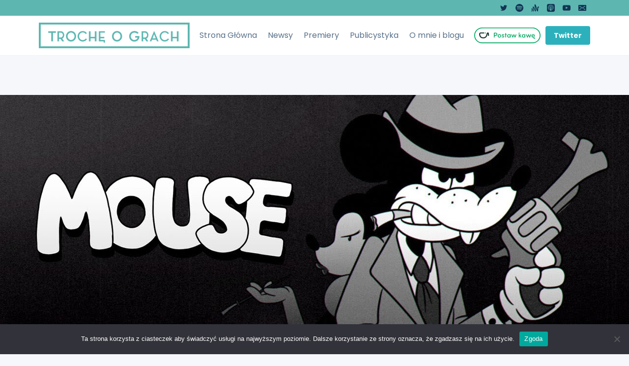

--- FILE ---
content_type: text/css
request_url: https://trocheograch.pl/wp-content/uploads/elementor/css/post-11414.css?ver=1768571588
body_size: 941
content:
.elementor-11414 .elementor-element.elementor-element-254f4432{margin-top:-26px;margin-bottom:5px;}.elementor-11414 .elementor-element.elementor-element-24ad5460 .elementor-repeater-item-d091177.elementor-social-icon{background-color:var( --e-global-color-kadence1 );}.elementor-11414 .elementor-element.elementor-element-24ad5460{--grid-template-columns:repeat(0, auto);--icon-size:20px;--grid-column-gap:5px;--grid-row-gap:0px;}.elementor-11414 .elementor-element.elementor-element-24ad5460 .elementor-widget-container{text-align:left;}.elementor-11414 .elementor-element.elementor-element-24ad5460 > .elementor-widget-container{margin:0px 0px 0px 0px;padding:0px 0px 0px 0px;}.elementor-11414 .elementor-element.elementor-element-1ed2c727 .elementor-repeater-item-ebba452.elementor-social-icon{background-color:var( --e-global-color-kadence1 );}.elementor-11414 .elementor-element.elementor-element-1ed2c727{--grid-template-columns:repeat(0, auto);--icon-size:20px;--grid-column-gap:5px;--grid-row-gap:0px;}.elementor-11414 .elementor-element.elementor-element-1ed2c727 .elementor-widget-container{text-align:left;}.elementor-bc-flex-widget .elementor-11414 .elementor-element.elementor-element-47cd1962.elementor-column .elementor-widget-wrap{align-items:center;}.elementor-11414 .elementor-element.elementor-element-47cd1962.elementor-column.elementor-element[data-element_type="column"] > .elementor-widget-wrap.elementor-element-populated{align-content:center;align-items:center;}.elementor-11414 .elementor-element.elementor-element-110ed388 > .elementor-widget-container{margin:14px 0px 0px 0px;}.elementor-11414 .elementor-element.elementor-element-44ed5645 .elementor-heading-title{color:var( --e-global-color-kadence2 );}.elementor-11414 .elementor-element.elementor-element-58a58b50{--divider-border-style:solid;--divider-color:var( --e-global-color-kadence3 );--divider-border-width:1px;}.elementor-11414 .elementor-element.elementor-element-58a58b50 > .elementor-widget-container{margin:-27px 0px 0px 0px;}.elementor-11414 .elementor-element.elementor-element-58a58b50 .elementor-divider-separator{width:31%;}.elementor-11414 .elementor-element.elementor-element-58a58b50 .elementor-divider{padding-block-start:2px;padding-block-end:2px;}.elementor-11414 .elementor-element.elementor-element-665cd37b{column-gap:0px;}.elementor-11414 .elementor-element.elementor-element-184b845e{width:var( --container-widget-width, 56% );max-width:56%;--container-widget-width:56%;--container-widget-flex-grow:0;}.elementor-11414 .elementor-element.elementor-element-184b845e > .elementor-widget-container{margin:0px 0px 0px 0px;}.elementor-11414 .elementor-element.elementor-element-184b845e .elementor-wrapper{--video-aspect-ratio:1.77777;}.elementor-11414 .elementor-element.elementor-element-335e80cb{column-gap:0px;}.elementor-11414 .elementor-element.elementor-element-5181eecc{margin-top:17px;margin-bottom:0px;}.elementor-11414 .elementor-element.elementor-element-46c401b .elementor-heading-title{color:var( --e-global-color-kadence2 );}.elementor-11414 .elementor-element.elementor-element-63ac9d98{--divider-border-style:solid;--divider-color:var( --e-global-color-kadence3 );--divider-border-width:1px;}.elementor-11414 .elementor-element.elementor-element-63ac9d98 > .elementor-widget-container{margin:-27px 0px 0px 0px;}.elementor-11414 .elementor-element.elementor-element-63ac9d98 .elementor-divider-separator{width:31%;}.elementor-11414 .elementor-element.elementor-element-63ac9d98 .elementor-divider{padding-block-start:2px;padding-block-end:2px;}.elementor-11414 .elementor-element.elementor-element-68ee2cf2{column-gap:0px;}.elementor-11414 .elementor-element.elementor-element-74d84243{column-gap:0px;}.elementor-11414 .elementor-element.elementor-element-a744190{column-gap:0px;}.elementor-11414 .elementor-element.elementor-element-5939e43{column-gap:0px;}.elementor-11414 .elementor-element.elementor-element-8165ca9{column-gap:0px;}.elementor-11414 .elementor-element.elementor-element-5f751db{column-gap:0px;}.elementor-11414 .elementor-element.elementor-element-5b37a88{column-gap:0px;}.elementor-11414 .elementor-element.elementor-element-46072c1{column-gap:0px;}.elementor-11414 .elementor-element.elementor-element-648326d{column-gap:0px;}.elementor-11414 .elementor-element.elementor-element-72c3c33{column-gap:0px;}.elementor-11414 .elementor-element.elementor-element-2f2884b0{column-gap:0px;}.elementor-11414 .elementor-element.elementor-element-603458f7{column-gap:0px;}.elementor-11414 .elementor-element.elementor-element-9c81b67{column-gap:0px;}.elementor-11414 .elementor-element.elementor-element-008ab31{column-gap:0px;}.elementor-11414 .elementor-element.elementor-element-4aa1524b{column-gap:0px;}.elementor-11414 .elementor-element.elementor-element-5b4a5772{column-gap:0px;}.elementor-11414 .elementor-element.elementor-element-7d33021f{width:var( --container-widget-width, 56% );max-width:56%;--container-widget-width:56%;--container-widget-flex-grow:0;text-align:start;}.elementor-11414 .elementor-element.elementor-element-34acfbea{margin-top:23px;margin-bottom:0px;}.elementor-11414 .elementor-element.elementor-element-c9a8bf6 .elementor-heading-title{color:var( --e-global-color-kadence2 );}.elementor-11414 .elementor-element.elementor-element-40a7c67c{--divider-border-style:solid;--divider-color:var( --e-global-color-kadence3 );--divider-border-width:1px;}.elementor-11414 .elementor-element.elementor-element-40a7c67c > .elementor-widget-container{margin:-26px 0px 0px 0px;}.elementor-11414 .elementor-element.elementor-element-40a7c67c .elementor-divider-separator{width:31%;}.elementor-11414 .elementor-element.elementor-element-40a7c67c .elementor-divider{padding-block-start:2px;padding-block-end:2px;}.elementor-11414 .elementor-element.elementor-element-380c54e{column-gap:0px;}.elementor-11414 .elementor-element.elementor-element-4ce7a966{column-gap:0px;}.elementor-11414 .elementor-element.elementor-element-5a83d68{margin-top:23px;margin-bottom:0px;}.elementor-11414 .elementor-element.elementor-element-7fbf856f .elementor-heading-title{color:var( --e-global-color-kadence2 );}.elementor-11414 .elementor-element.elementor-element-58f46533{--divider-border-style:solid;--divider-color:var( --e-global-color-kadence3 );--divider-border-width:1px;}.elementor-11414 .elementor-element.elementor-element-58f46533 > .elementor-widget-container{margin:-26px 0px 0px 0px;}.elementor-11414 .elementor-element.elementor-element-58f46533 .elementor-divider-separator{width:31%;}.elementor-11414 .elementor-element.elementor-element-58f46533 .elementor-divider{padding-block-start:2px;padding-block-end:2px;}.elementor-11414 .elementor-element.elementor-element-37a95259{column-gap:0px;}.elementor-11414 .elementor-element.elementor-element-623c625{width:var( --container-widget-width, 56% );max-width:56%;--container-widget-width:56%;--container-widget-flex-grow:0;}.elementor-11414 .elementor-element.elementor-element-623c625 > .elementor-widget-container{margin:0px 0px 0px 0px;}.elementor-11414 .elementor-element.elementor-element-623c625 .elementor-wrapper{--video-aspect-ratio:1.77777;}.elementor-11414 .elementor-element.elementor-element-252b5e99{column-gap:0px;}.elementor-11414 .elementor-element.elementor-element-10ae7a7c{margin-top:-5px;margin-bottom:0px;}.elementor-11414 .elementor-element.elementor-element-3fb2fff4 > .elementor-widget-container{margin:25px 0px 0px 0px;}.elementor-11414 .elementor-element.elementor-element-3fb2fff4.elementor-position-right .elementor-image-box-img{margin-left:16px;}.elementor-11414 .elementor-element.elementor-element-3fb2fff4.elementor-position-left .elementor-image-box-img{margin-right:16px;}.elementor-11414 .elementor-element.elementor-element-3fb2fff4.elementor-position-top .elementor-image-box-img{margin-bottom:16px;}.elementor-11414 .elementor-element.elementor-element-3fb2fff4 .elementor-image-box-wrapper .elementor-image-box-img{width:14%;}.elementor-11414 .elementor-element.elementor-element-3fb2fff4 .elementor-image-box-img img{border-radius:0px;transition-duration:0.3s;}.elementor-11414 .elementor-element.elementor-element-3e17a314 > .elementor-widget-container{margin:-2px 0px 3px 0px;}.elementor-11414 .elementor-element.elementor-element-3e17a314 img{width:100%;max-width:100%;height:44px;opacity:1;}@media(max-width:1024px){.elementor-11414 .elementor-element.elementor-element-1ed2c727 .elementor-widget-container{text-align:left;}.elementor-11414 .elementor-element.elementor-element-1ed2c727 > .elementor-widget-container{padding:0px 0px 0px 0px;}.elementor-bc-flex-widget .elementor-11414 .elementor-element.elementor-element-47cd1962.elementor-column .elementor-widget-wrap{align-items:center;}.elementor-11414 .elementor-element.elementor-element-47cd1962.elementor-column.elementor-element[data-element_type="column"] > .elementor-widget-wrap.elementor-element-populated{align-content:center;align-items:center;}.elementor-11414 .elementor-element.elementor-element-110ed388 > .elementor-widget-container{padding:0px 0px 0px 34px;}.elementor-11414 .elementor-element.elementor-element-184b845e{--container-widget-width:56%;--container-widget-flex-grow:0;width:var( --container-widget-width, 56% );max-width:56%;}.elementor-11414 .elementor-element.elementor-element-7d33021f{--container-widget-width:56%;--container-widget-flex-grow:0;width:var( --container-widget-width, 56% );max-width:56%;}.elementor-11414 .elementor-element.elementor-element-623c625{--container-widget-width:56%;--container-widget-flex-grow:0;width:var( --container-widget-width, 56% );max-width:56%;}.elementor-11414 .elementor-element.elementor-element-3fb2fff4 .elementor-image-box-wrapper .elementor-image-box-img{width:20%;}}@media(min-width:768px){.elementor-11414 .elementor-element.elementor-element-44b92764{width:16.977%;}.elementor-11414 .elementor-element.elementor-element-df2f356{width:52.993%;}.elementor-11414 .elementor-element.elementor-element-6b392f49{width:47.007%;}.elementor-11414 .elementor-element.elementor-element-47cd1962{width:123.021%;}}@media(max-width:1024px) and (min-width:768px){.elementor-11414 .elementor-element.elementor-element-44b92764{width:20%;}.elementor-11414 .elementor-element.elementor-element-47cd1962{width:80%;}}@media(max-width:767px){.elementor-11414 .elementor-element.elementor-element-df2f356{width:25%;}.elementor-11414 .elementor-element.elementor-element-24ad5460{--grid-template-columns:repeat(0, auto);width:var( --container-widget-width, 25px );max-width:25px;--container-widget-width:25px;--container-widget-flex-grow:0;--grid-column-gap:5px;}.elementor-11414 .elementor-element.elementor-element-24ad5460 > .elementor-widget-container{margin:0px 0px 0px 0px;}.elementor-11414 .elementor-element.elementor-element-6b392f49{width:25%;}.elementor-11414 .elementor-element.elementor-element-1ed2c727{--grid-template-columns:repeat(0, auto);width:var( --container-widget-width, 25px );max-width:25px;--container-widget-width:25px;--container-widget-flex-grow:0;--icon-size:20px;--grid-column-gap:5px;}.elementor-11414 .elementor-element.elementor-element-1ed2c727 > .elementor-widget-container{margin:0px 0px 0px 0px;padding:0px 0px 0px 0px;}.elementor-11414 .elementor-element.elementor-element-47cd1962{width:100%;}.elementor-bc-flex-widget .elementor-11414 .elementor-element.elementor-element-47cd1962.elementor-column .elementor-widget-wrap{align-items:center;}.elementor-11414 .elementor-element.elementor-element-47cd1962.elementor-column.elementor-element[data-element_type="column"] > .elementor-widget-wrap.elementor-element-populated{align-content:center;align-items:center;}.elementor-11414 .elementor-element.elementor-element-110ed388 > .elementor-widget-container{margin:0px 0px 0px 0px;padding:0px 0px 0px 0px;}.elementor-11414 .elementor-element.elementor-element-184b845e{--container-widget-width:100%;--container-widget-flex-grow:0;width:var( --container-widget-width, 100% );max-width:100%;}.elementor-11414 .elementor-element.elementor-element-7d33021f{--container-widget-width:100%;--container-widget-flex-grow:0;width:var( --container-widget-width, 100% );max-width:100%;}.elementor-11414 .elementor-element.elementor-element-623c625{--container-widget-width:100%;--container-widget-flex-grow:0;width:var( --container-widget-width, 100% );max-width:100%;}.elementor-11414 .elementor-element.elementor-element-10ae7a7c{margin-top:15px;margin-bottom:0px;}.elementor-11414 .elementor-element.elementor-element-3fb2fff4 > .elementor-widget-container{margin:43px 0px 0px 0px;}.elementor-11414 .elementor-element.elementor-element-3fb2fff4 .elementor-image-box-img{margin-bottom:9px;}.elementor-11414 .elementor-element.elementor-element-3fb2fff4.elementor-position-right .elementor-image-box-img{margin-left:9px;}.elementor-11414 .elementor-element.elementor-element-3fb2fff4.elementor-position-left .elementor-image-box-img{margin-right:9px;}.elementor-11414 .elementor-element.elementor-element-3fb2fff4.elementor-position-top .elementor-image-box-img{margin-bottom:9px;}.elementor-11414 .elementor-element.elementor-element-3fb2fff4 .elementor-image-box-wrapper .elementor-image-box-img{width:38%;}.elementor-11414 .elementor-element.elementor-element-3fb2fff4 .elementor-image-box-img img{border-radius:0px;}}